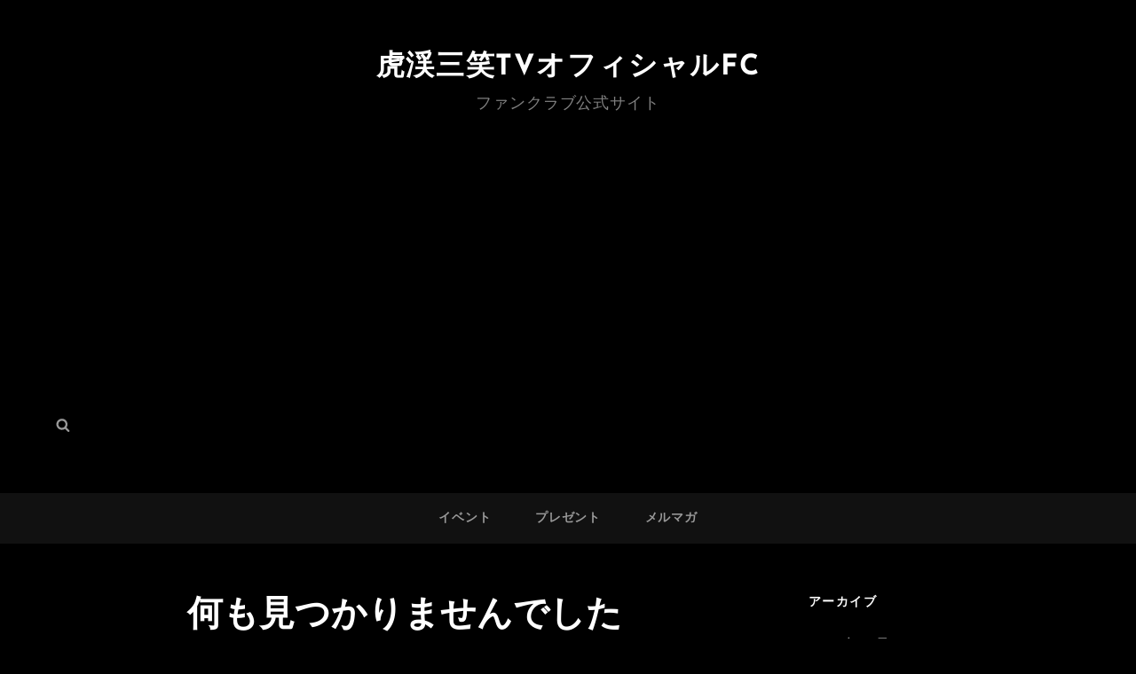

--- FILE ---
content_type: text/html; charset=utf-8
request_url: https://www.google.com/recaptcha/api2/aframe
body_size: 265
content:
<!DOCTYPE HTML><html><head><meta http-equiv="content-type" content="text/html; charset=UTF-8"></head><body><script nonce="qed1sphdpUob33-zpKJFTw">/** Anti-fraud and anti-abuse applications only. See google.com/recaptcha */ try{var clients={'sodar':'https://pagead2.googlesyndication.com/pagead/sodar?'};window.addEventListener("message",function(a){try{if(a.source===window.parent){var b=JSON.parse(a.data);var c=clients[b['id']];if(c){var d=document.createElement('img');d.src=c+b['params']+'&rc='+(localStorage.getItem("rc::a")?sessionStorage.getItem("rc::b"):"");window.document.body.appendChild(d);sessionStorage.setItem("rc::e",parseInt(sessionStorage.getItem("rc::e")||0)+1);localStorage.setItem("rc::h",'1768925447302');}}}catch(b){}});window.parent.postMessage("_grecaptcha_ready", "*");}catch(b){}</script></body></html>